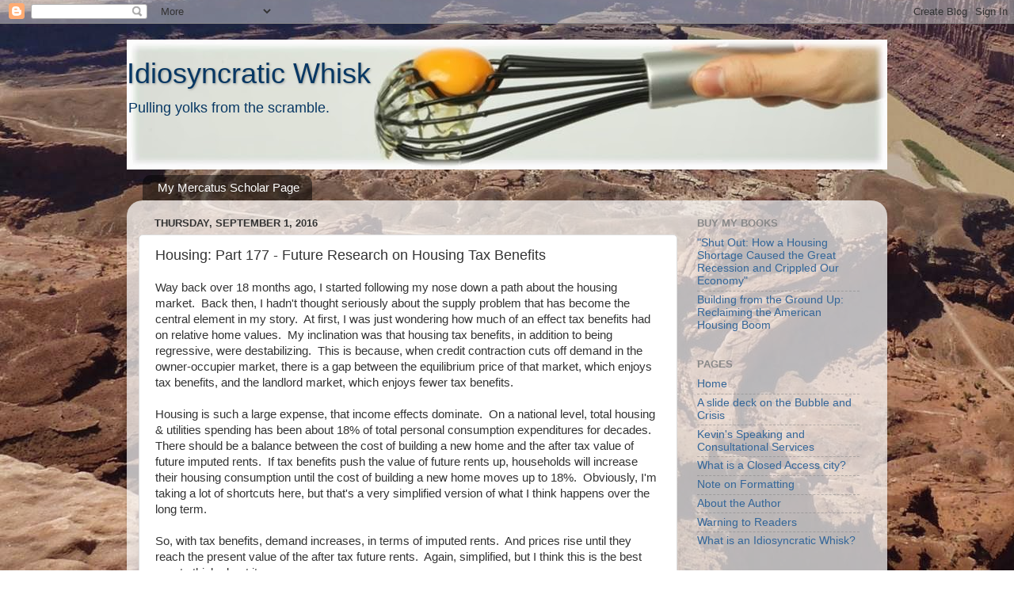

--- FILE ---
content_type: text/plain
request_url: https://www.google-analytics.com/j/collect?v=1&_v=j102&a=1552732694&t=pageview&_s=1&dl=https%3A%2F%2Fwww.idiosyncraticwhisk.com%2F2016%2F09%2Fhousing-part-177-future-research-on.html&ul=en-us%40posix&dt=Idiosyncratic%20Whisk%3A%20Housing%3A%20Part%20177%20-%20Future%20Research%20on%20Housing%20Tax%20Benefits&sr=1280x720&vp=1280x720&_u=IEBAAEABAAAAACAAI~&jid=1095373775&gjid=1132142525&cid=632881611.1765775419&tid=UA-47452784-1&_gid=1913312290.1765775419&_r=1&_slc=1&z=1701629242
body_size: -453
content:
2,cG-4G2THF1VSM